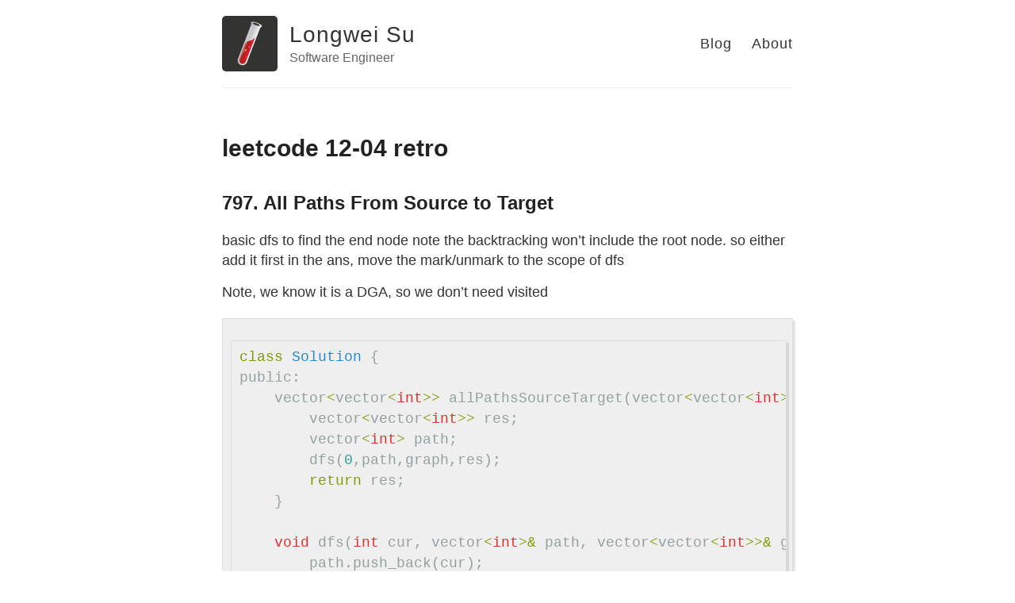

--- FILE ---
content_type: text/html; charset=utf-8
request_url: http://longwei.github.io/2021-12-04-leetcode-retro/
body_size: 7228
content:
<!DOCTYPE html>
<html>
  <head>
    <title>leetcode 12-04 retro – Longwei Su – Software Engineer</title>

        <meta charset="utf-8" />
    <meta content='text/html; charset=utf-8' http-equiv='Content-Type'>
    <meta http-equiv='X-UA-Compatible' content='IE=edge'>
    <meta name='viewport' content='width=device-width, initial-scale=1.0, maximum-scale=1.0'>

    
    <meta name="description" content="797. All Paths From Source to Target
basic dfs to find the end node
note the backtracking won’t include the root node.
so either add it first in the ans, move the mark/unmark to the scope of dfs

" />
    <meta property="og:description" content="797. All Paths From Source to Target
basic dfs to find the end node
note the backtracking won’t include the root node.
so either add it first in the ans, move the mark/unmark to the scope of dfs

" />
    
    <meta name="author" content="Longwei Su" />

    
    <meta property="og:title" content="leetcode 12-04 retro" />
    <meta property="twitter:title" content="leetcode 12-04 retro" />
    

    <!--[if lt IE 9]>
      <script src="http://html5shiv.googlecode.com/svn/trunk/html5.js"></script>
    <![endif]-->

    <link rel="stylesheet" type="text/css" href="/style.css" />
    <link rel="alternate" type="application/rss+xml" title="Longwei Su - Software Engineer" href="/feed.xml" />

    <!-- Created with Jekyll Now - http://github.com/barryclark/jekyll-now -->
  </head>

  <body>
    <div class="wrapper-masthead">
      <div class="container">
        <header class="masthead clearfix">
          <a href="/" class="site-avatar"><img src="https://raw.githubusercontent.com/barryclark/jekyll-now/master/images/jekyll-logo.png" /></a>

          <div class="site-info">
            <h1 class="site-name"><a href="/">Longwei Su</a></h1>
            <p class="site-description">Software Engineer</p>
          </div>

          <nav>
            <a href="/">Blog</a>
            <a href="/about">About</a>
          </nav>
        </header>
      </div>
    </div>

    <div id="main" role="main" class="container">
      <article class="post">
  <h1>leetcode 12-04 retro</h1>

  <div class="entry">
    <h2 id="797-all-paths-from-source-to-target">797. All Paths From Source to Target</h2>
<p>basic dfs to find the end node
note the backtracking won’t include the root node.
so either add it first in the ans, move the mark/unmark to the scope of dfs</p>

<p>Note, we know it is a DGA, so we don’t need visited</p>

<div class="language-cpp highlighter-rouge"><div class="highlight"><pre class="highlight"><code><span class="k">class</span> <span class="nc">Solution</span> <span class="p">{</span>
<span class="nl">public:</span>
    <span class="n">vector</span><span class="o">&lt;</span><span class="n">vector</span><span class="o">&lt;</span><span class="kt">int</span><span class="o">&gt;&gt;</span> <span class="n">allPathsSourceTarget</span><span class="p">(</span><span class="n">vector</span><span class="o">&lt;</span><span class="n">vector</span><span class="o">&lt;</span><span class="kt">int</span><span class="o">&gt;&gt;&amp;</span> <span class="n">graph</span><span class="p">)</span> <span class="p">{</span>   
        <span class="n">vector</span><span class="o">&lt;</span><span class="n">vector</span><span class="o">&lt;</span><span class="kt">int</span><span class="o">&gt;&gt;</span> <span class="n">res</span><span class="p">;</span>
        <span class="n">vector</span><span class="o">&lt;</span><span class="kt">int</span><span class="o">&gt;</span> <span class="n">path</span><span class="p">;</span>
        <span class="n">dfs</span><span class="p">(</span><span class="mi">0</span><span class="p">,</span><span class="n">path</span><span class="p">,</span><span class="n">graph</span><span class="p">,</span><span class="n">res</span><span class="p">);</span>
        <span class="k">return</span> <span class="n">res</span><span class="p">;</span>
    <span class="p">}</span>
    
    <span class="kt">void</span> <span class="n">dfs</span><span class="p">(</span><span class="kt">int</span> <span class="n">cur</span><span class="p">,</span> <span class="n">vector</span><span class="o">&lt;</span><span class="kt">int</span><span class="o">&gt;&amp;</span> <span class="n">path</span><span class="p">,</span> <span class="n">vector</span><span class="o">&lt;</span><span class="n">vector</span><span class="o">&lt;</span><span class="kt">int</span><span class="o">&gt;&gt;&amp;</span> <span class="n">graph</span><span class="p">,</span> <span class="n">vector</span><span class="o">&lt;</span><span class="n">vector</span><span class="o">&lt;</span><span class="kt">int</span><span class="o">&gt;&gt;&amp;</span> <span class="n">res</span><span class="p">)</span> <span class="p">{</span>
        <span class="n">path</span><span class="p">.</span><span class="n">push_back</span><span class="p">(</span><span class="n">cur</span><span class="p">);</span>
        <span class="k">if</span> <span class="p">(</span><span class="n">cur</span> <span class="o">==</span> <span class="n">graph</span><span class="p">.</span><span class="n">size</span><span class="p">()</span> <span class="o">-</span> <span class="mi">1</span><span class="p">)</span> <span class="p">{</span>
            <span class="n">res</span><span class="p">.</span><span class="n">push_back</span><span class="p">(</span><span class="n">vector</span><span class="o">&lt;</span><span class="kt">int</span><span class="o">&gt;</span><span class="p">(</span><span class="n">path</span><span class="p">));</span>
        <span class="p">}</span> <span class="k">else</span> <span class="p">{</span>
            <span class="k">for</span> <span class="p">(</span><span class="kt">int</span> <span class="n">child</span><span class="o">:</span> <span class="n">graph</span><span class="p">[</span><span class="n">cur</span><span class="p">])</span> <span class="p">{</span>
                <span class="n">dfs</span><span class="p">(</span><span class="n">child</span><span class="p">,</span> <span class="n">path</span><span class="p">,</span> <span class="n">graph</span><span class="p">,</span> <span class="n">res</span><span class="p">);</span>
            <span class="p">}</span>
        <span class="p">}</span>
        <span class="n">path</span><span class="p">.</span><span class="n">pop_back</span><span class="p">();</span>
    <span class="p">}</span>
<span class="p">};</span>
</code></pre></div></div>
<p>side note, the similarity of n-arry tree vs graph traverse</p>
<div class="language-cpp highlighter-rouge"><div class="highlight"><pre class="highlight"><code><span class="cm">/* n-array tree */</span>
<span class="kt">void</span> <span class="nf">traverse</span><span class="p">(</span><span class="n">TreeNode</span> <span class="n">root</span><span class="p">)</span> <span class="p">{</span>
    <span class="k">if</span> <span class="p">(</span><span class="n">root</span> <span class="o">==</span> <span class="n">null</span><span class="p">)</span> <span class="k">return</span><span class="p">;</span>

    <span class="k">for</span> <span class="p">(</span><span class="n">TreeNode</span> <span class="n">child</span> <span class="o">:</span> <span class="n">root</span><span class="p">.</span><span class="n">children</span><span class="p">)</span> <span class="p">{</span>
        <span class="n">traverse</span><span class="p">(</span><span class="n">child</span><span class="p">);</span>
    <span class="p">}</span>
<span class="p">}</span>


<span class="cm">/* Graph */</span>

<span class="n">boolean</span><span class="p">[]</span> <span class="n">visited</span><span class="p">;</span> <span class="c1">// 记录被遍历过的节点</span>
<span class="n">boolean</span><span class="p">[]</span> <span class="n">visiting</span><span class="p">;</span> <span class="c1">// 记录从起点到当前节点的路径, !backtracking!</span>
<span class="kt">void</span> <span class="n">traverse</span><span class="p">(</span><span class="n">Graph</span> <span class="n">graph</span><span class="p">,</span> <span class="kt">int</span> <span class="n">s</span><span class="p">)</span> <span class="p">{</span>
    <span class="k">if</span> <span class="p">(</span><span class="n">visited</span><span class="p">[</span><span class="n">s</span><span class="p">])</span> <span class="k">return</span><span class="p">;</span>
    <span class="c1">// 经过节点 s，标记为已遍历</span>
    <span class="n">visited</span><span class="p">[</span><span class="n">s</span><span class="p">]</span> <span class="o">=</span> <span class="nb">true</span><span class="p">;</span>
    <span class="c1">// 做选择：标记节点 s 在路径上</span>
    <span class="n">visiting</span><span class="p">[</span><span class="n">s</span><span class="p">]</span> <span class="o">=</span> <span class="nb">true</span><span class="p">;</span>
    <span class="k">for</span> <span class="p">(</span><span class="kt">int</span> <span class="n">neighbor</span> <span class="o">:</span> <span class="n">graph</span><span class="p">.</span><span class="n">neighbors</span><span class="p">(</span><span class="n">s</span><span class="p">))</span> <span class="p">{</span>
        <span class="n">traverse</span><span class="p">(</span><span class="n">graph</span><span class="p">,</span> <span class="n">neighbor</span><span class="p">);</span>
    <span class="p">}</span>
    <span class="c1">// 撤销选择：节点 s 离开路径</span>
    <span class="n">visiting</span><span class="p">[</span><span class="n">s</span><span class="p">]</span> <span class="o">=</span> <span class="nb">false</span><span class="p">;</span>
<span class="p">}</span>
</code></pre></div></div>

<h2 id="721-accounts-merge">721. Accounts Merge</h2>

<ol>
  <li>ofc using Union Find, but how to find the range? scan all the emails</li>
  <li>then how to assign id to each email? increment on each new email</li>
  <li>connect emails and keep a map of email-&gt;name</li>
  <li>from (email, name) pair and UF to find the groupID, build a map of groupID-&gt;{name, email1, email2…}, push name if it is empty.</li>
  <li>map/set insert() for the first of</li>
</ol>

<div class="language-cpp highlighter-rouge"><div class="highlight"><pre class="highlight"><code><span class="k">class</span> <span class="nc">UnionFind</span> <span class="p">{</span>
<span class="nl">public:</span>
    <span class="n">UnionFind</span><span class="p">(</span><span class="kt">int</span> <span class="n">n</span><span class="p">)</span> <span class="p">{</span>
        <span class="n">id</span> <span class="o">=</span> <span class="mi">0</span><span class="p">;</span>
        <span class="n">father</span><span class="p">.</span><span class="n">resize</span><span class="p">(</span><span class="n">n</span><span class="p">);</span>
        <span class="n">iota</span><span class="p">(</span><span class="n">father</span><span class="p">.</span><span class="n">begin</span><span class="p">(),</span> <span class="n">father</span><span class="p">.</span><span class="n">end</span><span class="p">(),</span> <span class="mi">0</span><span class="p">);</span>
    <span class="p">}</span>
    
    <span class="kt">int</span> <span class="n">find</span><span class="p">(</span><span class="kt">int</span> <span class="n">x</span><span class="p">)</span> <span class="p">{</span>
        <span class="k">if</span> <span class="p">(</span><span class="n">father</span><span class="p">[</span><span class="n">x</span><span class="p">]</span> <span class="o">==</span> <span class="n">x</span><span class="p">)</span> <span class="p">{</span>
            <span class="k">return</span> <span class="n">x</span><span class="p">;</span>
        <span class="p">}</span>
        <span class="n">father</span><span class="p">[</span><span class="n">x</span><span class="p">]</span> <span class="o">=</span> <span class="n">find</span><span class="p">(</span><span class="n">father</span><span class="p">[</span><span class="n">x</span><span class="p">]);</span>
        <span class="k">return</span> <span class="n">father</span><span class="p">[</span><span class="n">x</span><span class="p">];</span>
    <span class="p">}</span>
    
    <span class="kt">void</span> <span class="n">connect</span><span class="p">(</span><span class="kt">int</span> <span class="n">a</span><span class="p">,</span> <span class="kt">int</span> <span class="n">b</span><span class="p">)</span> <span class="p">{</span>
        <span class="n">father</span><span class="p">[</span><span class="n">find</span><span class="p">(</span><span class="n">a</span><span class="p">)]</span> <span class="o">=</span> <span class="n">find</span><span class="p">(</span><span class="n">b</span><span class="p">);</span>
    <span class="p">}</span>
    
    
    <span class="kt">int</span> <span class="n">getID</span><span class="p">(</span><span class="n">string</span> <span class="n">email</span><span class="p">){</span>
        <span class="k">if</span> <span class="p">(</span><span class="o">!</span><span class="n">emailToID</span><span class="p">.</span><span class="n">count</span><span class="p">(</span><span class="n">email</span><span class="p">))</span> <span class="p">{</span>
            <span class="c1">// cout &lt;&lt; x &lt;&lt; " id: " &lt;&lt; id &lt;&lt; endl;</span>
            <span class="n">emailToID</span><span class="p">.</span><span class="n">insert</span><span class="p">({</span><span class="n">email</span><span class="p">,</span><span class="n">id</span><span class="o">++</span><span class="p">});</span>
        <span class="p">}</span>
        <span class="k">return</span> <span class="n">emailToID</span><span class="p">[</span><span class="n">email</span><span class="p">];</span>
    <span class="p">}</span>
    
    <span class="kt">int</span> <span class="n">find</span><span class="p">(</span><span class="n">string</span> <span class="n">x</span><span class="p">)</span> <span class="p">{</span>
        <span class="k">return</span> <span class="n">find</span><span class="p">(</span><span class="n">getID</span><span class="p">(</span><span class="n">x</span><span class="p">));</span>
    <span class="p">}</span>
    
    <span class="kt">void</span> <span class="n">connect</span><span class="p">(</span><span class="n">string</span> <span class="n">a</span><span class="p">,</span> <span class="n">string</span> <span class="n">b</span><span class="p">)</span> <span class="p">{</span>
        <span class="n">connect</span><span class="p">(</span><span class="n">getID</span><span class="p">(</span><span class="n">a</span><span class="p">),</span> <span class="n">getID</span><span class="p">(</span><span class="n">b</span><span class="p">));</span>
    <span class="p">}</span>
    
<span class="nl">public:</span>
<span class="nl">private:</span>
    <span class="n">vector</span><span class="o">&lt;</span><span class="kt">int</span><span class="o">&gt;</span> <span class="n">father</span><span class="p">;</span>
    <span class="n">map</span><span class="o">&lt;</span><span class="n">string</span><span class="p">,</span> <span class="kt">int</span><span class="o">&gt;</span> <span class="n">emailToID</span><span class="p">;</span>
    <span class="kt">int</span> <span class="n">id</span> <span class="o">=</span> <span class="mi">0</span><span class="p">;</span>
<span class="p">};</span>

<span class="k">class</span> <span class="nc">Solution</span> <span class="p">{</span>
<span class="nl">public:</span>
    <span class="n">vector</span><span class="o">&lt;</span><span class="n">vector</span><span class="o">&lt;</span><span class="n">string</span><span class="o">&gt;&gt;</span> <span class="n">accountsMerge</span><span class="p">(</span><span class="n">vector</span><span class="o">&lt;</span><span class="n">vector</span><span class="o">&lt;</span><span class="n">string</span><span class="o">&gt;&gt;&amp;</span> <span class="n">accounts</span><span class="p">)</span> <span class="p">{</span>
        <span class="kt">int</span> <span class="n">numberOfEmails</span> <span class="o">=</span> <span class="mi">0</span><span class="p">;</span>
        <span class="k">for</span> <span class="p">(</span><span class="k">auto</span> <span class="k">const</span><span class="o">&amp;</span> <span class="n">account</span><span class="o">:</span> <span class="n">accounts</span><span class="p">)</span> <span class="p">{</span>
            <span class="n">numberOfEmails</span> <span class="o">+=</span> <span class="p">(</span><span class="n">account</span><span class="p">.</span><span class="n">size</span><span class="p">()</span> <span class="o">-</span> <span class="mi">1</span><span class="p">);</span>
        <span class="p">}</span>
        <span class="n">UnionFind</span> <span class="n">uf</span><span class="p">(</span><span class="n">numberOfEmails</span><span class="p">);</span>
        <span class="n">map</span><span class="o">&lt;</span><span class="n">string</span><span class="p">,</span> <span class="n">string</span><span class="o">&gt;</span> <span class="n">emailToName</span><span class="p">;</span>
        
        <span class="kt">int</span> <span class="n">id</span> <span class="o">=</span> <span class="mi">0</span><span class="p">;</span>
        <span class="k">for</span> <span class="p">(</span><span class="k">const</span> <span class="n">vector</span><span class="o">&lt;</span><span class="n">string</span><span class="o">&gt;&amp;</span> <span class="n">account</span><span class="o">:</span> <span class="n">accounts</span><span class="p">)</span> <span class="p">{</span>
            <span class="n">string</span> <span class="n">name</span> <span class="o">=</span> <span class="n">account</span><span class="p">[</span><span class="mi">0</span><span class="p">];</span>
            <span class="k">for</span> <span class="p">(</span><span class="kt">int</span> <span class="n">j</span> <span class="o">=</span> <span class="mi">1</span><span class="p">;</span> <span class="n">j</span> <span class="o">&lt;</span> <span class="n">account</span><span class="p">.</span><span class="n">size</span><span class="p">();</span> <span class="n">j</span><span class="o">++</span><span class="p">)</span> <span class="p">{</span>
                <span class="n">string</span> <span class="n">email</span> <span class="o">=</span> <span class="n">account</span><span class="p">[</span><span class="n">j</span><span class="p">];</span>
                <span class="n">emailToName</span><span class="p">[</span><span class="n">email</span><span class="p">]</span> <span class="o">=</span> <span class="n">name</span><span class="p">;</span>
                <span class="n">uf</span><span class="p">.</span><span class="n">connect</span><span class="p">(</span><span class="n">account</span><span class="p">[</span><span class="mi">1</span><span class="p">],</span> <span class="n">email</span><span class="p">);</span>
            <span class="p">}</span>
        <span class="p">}</span>
        
        <span class="n">map</span><span class="o">&lt;</span><span class="kt">int</span><span class="p">,</span> <span class="n">vector</span><span class="o">&lt;</span><span class="n">string</span><span class="o">&gt;&gt;</span> <span class="n">groupByID</span><span class="p">;</span>
        <span class="k">for</span> <span class="p">(</span><span class="k">auto</span> <span class="p">[</span><span class="n">email</span><span class="p">,</span> <span class="n">name</span><span class="p">]</span><span class="o">:</span> <span class="n">emailToName</span><span class="p">)</span> <span class="p">{</span>
            <span class="kt">int</span> <span class="n">groupID</span> <span class="o">=</span> <span class="n">uf</span><span class="p">.</span><span class="n">find</span><span class="p">(</span><span class="n">email</span><span class="p">);</span>
            <span class="k">if</span> <span class="p">(</span><span class="n">groupByID</span><span class="p">[</span><span class="n">groupID</span><span class="p">].</span><span class="n">empty</span><span class="p">())</span> <span class="n">groupByID</span><span class="p">[</span><span class="n">groupID</span><span class="p">].</span><span class="n">push_back</span><span class="p">(</span><span class="n">name</span><span class="p">);</span>
            <span class="n">groupByID</span><span class="p">[</span><span class="n">groupID</span><span class="p">].</span><span class="n">push_back</span><span class="p">(</span><span class="n">email</span><span class="p">);</span>
        <span class="p">}</span>
        
        <span class="n">vector</span><span class="o">&lt;</span><span class="n">vector</span><span class="o">&lt;</span><span class="n">string</span><span class="o">&gt;&gt;</span> <span class="n">ans</span><span class="p">;</span>
        <span class="k">for</span> <span class="p">(</span><span class="k">auto</span> <span class="p">[</span><span class="n">key</span><span class="p">,</span> <span class="n">emails</span><span class="p">]</span><span class="o">:</span> <span class="n">groupByID</span><span class="p">)</span> <span class="p">{</span>
            <span class="n">ans</span><span class="p">.</span><span class="n">push_back</span><span class="p">(</span><span class="n">emails</span><span class="p">);</span>
        <span class="p">}</span>
        <span class="k">return</span> <span class="n">ans</span><span class="p">;</span>
    <span class="p">}</span>
<span class="p">};</span>
</code></pre></div></div>

<h2 id="85-maximal-rectangle">85. Maximal Rectangle</h2>

<ol>
  <li>converts the problem in to 1D Histogram</li>
  <li>it smells like DP problem TODO</li>
</ol>

<p>from top to bottom, scan line by line, accumulate 1 and reset if see 0. then the problem reduce to <code class="language-plaintext highlighter-rouge">84. Largest Rectangle in Histogram</code></p>

<div class="language-cpp highlighter-rouge"><div class="highlight"><pre class="highlight"><code><span class="k">class</span> <span class="nc">Solution</span> <span class="p">{</span>
<span class="nl">public:</span>
    <span class="kt">int</span> <span class="n">maximalRectangle</span><span class="p">(</span><span class="n">vector</span><span class="o">&lt;</span><span class="n">vector</span><span class="o">&lt;</span><span class="kt">char</span><span class="o">&gt;&gt;&amp;</span> <span class="n">matrix</span><span class="p">)</span> <span class="p">{</span>
        <span class="kt">int</span> <span class="n">m</span> <span class="o">=</span> <span class="n">matrix</span><span class="p">.</span><span class="n">size</span><span class="p">();</span>
        <span class="k">if</span> <span class="p">(</span><span class="n">m</span> <span class="o">==</span> <span class="mi">0</span><span class="p">)</span> <span class="k">return</span> <span class="mi">0</span><span class="p">;</span>
        <span class="kt">int</span> <span class="n">n</span> <span class="o">=</span> <span class="n">matrix</span><span class="p">[</span><span class="mi">0</span><span class="p">].</span><span class="n">size</span><span class="p">();</span>
        <span class="n">vector</span><span class="o">&lt;</span><span class="kt">int</span><span class="o">&gt;</span> <span class="n">dp</span><span class="p">(</span><span class="n">n</span><span class="p">);</span>
        <span class="kt">int</span> <span class="n">ans</span> <span class="o">=</span> <span class="mi">0</span><span class="p">;</span>
        <span class="k">for</span> <span class="p">(</span><span class="kt">int</span> <span class="n">i</span> <span class="o">=</span> <span class="mi">0</span><span class="p">;</span> <span class="n">i</span> <span class="o">&lt;</span> <span class="n">m</span><span class="p">;</span> <span class="n">i</span><span class="o">++</span><span class="p">)</span> <span class="p">{</span>
            <span class="k">for</span> <span class="p">(</span><span class="kt">int</span> <span class="n">j</span> <span class="o">=</span> <span class="mi">0</span><span class="p">;</span> <span class="n">j</span> <span class="o">&lt;</span> <span class="n">n</span><span class="p">;</span> <span class="n">j</span><span class="o">++</span><span class="p">)</span> <span class="p">{</span>
                <span class="n">dp</span><span class="p">[</span><span class="n">j</span><span class="p">]</span> <span class="o">=</span> <span class="n">matrix</span><span class="p">[</span><span class="n">i</span><span class="p">][</span><span class="n">j</span><span class="p">]</span> <span class="o">==</span> <span class="sc">'1'</span> <span class="o">?</span> <span class="n">dp</span><span class="p">[</span><span class="n">j</span><span class="p">]</span> <span class="o">+</span> <span class="mi">1</span><span class="o">:</span> <span class="mi">0</span><span class="p">;</span>
            <span class="p">}</span>
            <span class="kt">int</span> <span class="n">curRowMax</span> <span class="o">=</span> <span class="n">maxAreaHistogram</span><span class="p">(</span><span class="n">dp</span><span class="p">);</span>
            <span class="n">ans</span> <span class="o">=</span> <span class="n">max</span><span class="p">(</span><span class="n">ans</span><span class="p">,</span> <span class="n">curRowMax</span><span class="p">);</span>
        <span class="p">}</span>
        <span class="k">return</span> <span class="n">ans</span><span class="p">;</span>
    <span class="p">}</span>
    
    <span class="kt">int</span> <span class="n">maxAreaHistogram</span><span class="p">(</span><span class="n">vector</span><span class="o">&lt;</span><span class="kt">int</span><span class="o">&gt;&amp;</span> <span class="n">heights</span><span class="p">)</span> <span class="p">{</span>
        <span class="n">stack</span><span class="o">&lt;</span><span class="kt">int</span><span class="o">&gt;</span> <span class="n">mono</span><span class="p">;</span><span class="c1">//inc</span>
        <span class="n">mono</span><span class="p">.</span><span class="n">push</span><span class="p">(</span><span class="o">-</span><span class="mi">1</span><span class="p">);</span>
        <span class="n">heights</span><span class="p">.</span><span class="n">push_back</span><span class="p">(</span><span class="o">-</span><span class="mi">1</span><span class="p">);</span>
        <span class="kt">int</span> <span class="n">ans</span> <span class="o">=</span> <span class="mi">0</span><span class="p">;</span>
        <span class="k">for</span> <span class="p">(</span><span class="kt">int</span> <span class="n">i</span> <span class="o">=</span> <span class="mi">0</span><span class="p">;</span> <span class="n">i</span> <span class="o">&lt;</span> <span class="n">heights</span><span class="p">.</span><span class="n">size</span><span class="p">();</span> <span class="n">i</span><span class="o">++</span><span class="p">)</span> <span class="p">{</span>
            <span class="k">while</span><span class="p">(</span><span class="n">mono</span><span class="p">.</span><span class="n">top</span><span class="p">()</span><span class="o">&gt;=</span> <span class="mi">0</span> <span class="o">&amp;&amp;</span> <span class="n">heights</span><span class="p">[</span><span class="n">mono</span><span class="p">.</span><span class="n">top</span><span class="p">()]</span> <span class="o">&gt;</span> <span class="n">heights</span><span class="p">[</span><span class="n">i</span><span class="p">])</span> <span class="p">{</span>
                <span class="kt">int</span> <span class="n">h</span> <span class="o">=</span> <span class="n">heights</span><span class="p">[</span><span class="n">mono</span><span class="p">.</span><span class="n">top</span><span class="p">()];</span> <span class="n">mono</span><span class="p">.</span><span class="n">pop</span><span class="p">();</span>
                <span class="kt">int</span> <span class="n">w</span> <span class="o">=</span> <span class="n">i</span> <span class="o">-</span> <span class="n">mono</span><span class="p">.</span><span class="n">top</span><span class="p">()</span> <span class="o">-</span> <span class="mi">1</span><span class="p">;</span>
                <span class="n">ans</span> <span class="o">=</span> <span class="n">max</span><span class="p">(</span><span class="n">ans</span><span class="p">,</span> <span class="n">h</span> <span class="o">*</span> <span class="n">w</span><span class="p">);</span>
            <span class="p">}</span>
            <span class="n">mono</span><span class="p">.</span><span class="n">push</span><span class="p">(</span><span class="n">i</span><span class="p">);</span>
        <span class="p">}</span>
        <span class="n">heights</span><span class="p">.</span><span class="n">pop_back</span><span class="p">();</span>
        <span class="k">return</span> <span class="n">ans</span><span class="p">;</span>
    <span class="p">}</span>
<span class="p">};</span>
</code></pre></div></div>

<h2 id="198-house-robber">198. House Robber</h2>

<ol>
  <li>simple DP, <code class="language-plaintext highlighter-rouge">dp[i] = max(dp[i-2]+cur, dp[i-1])</code></li>
  <li>base case for i &lt; 2</li>
  <li>const space for dp, only need last two.</li>
</ol>

<div class="language-cpp highlighter-rouge"><div class="highlight"><pre class="highlight"><code><span class="k">class</span> <span class="nc">Solution</span> <span class="p">{</span>
<span class="nl">public:</span>
<span class="c1">//     int rob(vector&lt;int&gt;&amp; nums) {</span>
<span class="c1">//         int n = nums.size();</span>
<span class="c1">//         if (n == 0) return 0;</span>
<span class="c1">//         if (n == 1) return nums[0];</span>
<span class="c1">//         vector&lt;int&gt; dp(n);</span>
<span class="c1">//         dp[0] = nums[0];</span>
<span class="c1">//         dp[1] = max(nums[0], nums[1]);</span>
<span class="c1">//         for (int i = 2; i &lt; n; i++) {</span>
<span class="c1">//             dp[i] = max(dp[i-1],dp[i-2]+ nums[i]);</span>
<span class="c1">//         }</span>
<span class="c1">//         return dp[n-1];</span>
<span class="c1">//     }</span>
    
    <span class="kt">int</span> <span class="n">rob</span><span class="p">(</span><span class="n">vector</span><span class="o">&lt;</span><span class="kt">int</span><span class="o">&gt;&amp;</span> <span class="n">nums</span><span class="p">)</span> <span class="p">{</span>
        <span class="kt">int</span> <span class="n">t2</span> <span class="o">=</span> <span class="mi">0</span><span class="p">,</span> <span class="n">t1</span> <span class="o">=</span> <span class="mi">0</span><span class="p">;</span>
        <span class="k">for</span> <span class="p">(</span><span class="kt">int</span> <span class="n">i</span> <span class="o">=</span> <span class="mi">0</span><span class="p">;</span> <span class="n">i</span> <span class="o">&lt;</span> <span class="n">nums</span><span class="p">.</span><span class="n">size</span><span class="p">();</span> <span class="n">i</span><span class="o">++</span><span class="p">)</span> <span class="p">{</span>
            <span class="kt">int</span> <span class="n">cur</span> <span class="o">=</span> <span class="n">max</span><span class="p">(</span><span class="n">t1</span><span class="p">,</span> <span class="n">t2</span><span class="o">+</span> <span class="n">nums</span><span class="p">[</span><span class="n">i</span><span class="p">]);</span>
            <span class="c1">// t2, t1 = t1, cur;</span>
            <span class="n">t2</span> <span class="o">=</span> <span class="n">t1</span><span class="p">;</span>
            <span class="n">t1</span> <span class="o">=</span> <span class="n">cur</span><span class="p">;</span>
        <span class="p">}</span>
        <span class="k">return</span> <span class="n">t1</span><span class="p">;</span>
    <span class="p">}</span>
<span class="p">};</span>
</code></pre></div></div>

<h2 id="328-odd-even-linked-list">328. Odd Even Linked List</h2>

<ol>
  <li>mark the oddHead, oddRunner, evenHead, evenRunner</li>
  <li>zip two list togather, runner always jump two steps</li>
  <li>oddRunner-&gt;evenHead</li>
</ol>

<div class="language-cpp highlighter-rouge"><div class="highlight"><pre class="highlight"><code><span class="k">class</span> <span class="nc">Solution</span> <span class="p">{</span>
<span class="nl">public:</span>
    <span class="n">ListNode</span><span class="o">*</span> <span class="n">oddEvenList</span><span class="p">(</span><span class="n">ListNode</span><span class="o">*</span> <span class="n">head</span><span class="p">)</span> <span class="p">{</span>
        <span class="k">if</span> <span class="p">(</span><span class="o">!</span><span class="n">head</span><span class="p">)</span> <span class="k">return</span> <span class="n">head</span><span class="p">;</span>
        <span class="n">ListNode</span><span class="o">*</span> <span class="n">oddHead</span> <span class="o">=</span> <span class="n">head</span><span class="p">;</span>
        <span class="n">ListNode</span><span class="o">*</span> <span class="n">odd</span> <span class="o">=</span> <span class="n">oddHead</span><span class="p">;</span>
        <span class="n">ListNode</span><span class="o">*</span> <span class="n">evenHead</span> <span class="o">=</span> <span class="n">head</span><span class="o">-&gt;</span><span class="n">next</span><span class="p">;</span>
        <span class="n">ListNode</span><span class="o">*</span> <span class="n">even</span> <span class="o">=</span> <span class="n">evenHead</span><span class="p">;</span>
        
        <span class="k">while</span> <span class="p">(</span><span class="n">even</span> <span class="o">&amp;&amp;</span> <span class="n">even</span><span class="o">-&gt;</span><span class="n">next</span><span class="p">)</span> <span class="p">{</span>
            <span class="n">odd</span><span class="o">-&gt;</span><span class="n">next</span> <span class="o">=</span> <span class="n">odd</span><span class="o">-&gt;</span><span class="n">next</span><span class="o">-&gt;</span><span class="n">next</span><span class="p">;</span>
            <span class="n">odd</span> <span class="o">=</span> <span class="n">odd</span><span class="o">-&gt;</span><span class="n">next</span><span class="p">;</span>
            
            <span class="n">even</span><span class="o">-&gt;</span><span class="n">next</span> <span class="o">=</span> <span class="n">even</span><span class="o">-&gt;</span><span class="n">next</span><span class="o">-&gt;</span><span class="n">next</span><span class="p">;</span>
            <span class="n">even</span> <span class="o">=</span> <span class="n">even</span><span class="o">-&gt;</span><span class="n">next</span><span class="p">;</span>
        <span class="p">}</span>
        <span class="n">odd</span><span class="o">-&gt;</span><span class="n">next</span> <span class="o">=</span> <span class="n">evenHead</span><span class="p">;</span>
        <span class="k">return</span> <span class="n">head</span><span class="p">;</span>
        
    <span class="p">}</span>
<span class="p">};</span>
</code></pre></div></div>

<h2 id="152-maximum-product-subarray">152. Maximum Product Subarray</h2>

<ol>
  <li>we can’t disgard the min value just in case we run into a negative number</li>
  <li>ride along, update the local_max/local_min</li>
  <li>trap, cache the previous max/min for the calculation</li>
</ol>

<div class="language-cpp highlighter-rouge"><div class="highlight"><pre class="highlight"><code><span class="k">class</span> <span class="nc">Solution</span> <span class="p">{</span>
<span class="nl">public:</span>
    <span class="kt">int</span> <span class="n">maxProduct</span><span class="p">(</span><span class="n">vector</span><span class="o">&lt;</span><span class="kt">int</span><span class="o">&gt;&amp;</span> <span class="n">nums</span><span class="p">)</span> <span class="p">{</span>
        <span class="kt">int</span> <span class="n">n</span> <span class="o">=</span> <span class="n">nums</span><span class="p">.</span><span class="n">size</span><span class="p">();</span>
        <span class="kt">int</span> <span class="n">max_so_far</span> <span class="o">=</span> <span class="n">nums</span><span class="p">[</span><span class="mi">0</span><span class="p">];</span>
        <span class="kt">int</span> <span class="n">min_so_far</span> <span class="o">=</span> <span class="n">nums</span><span class="p">[</span><span class="mi">0</span><span class="p">];</span>
        <span class="kt">int</span> <span class="n">ans</span> <span class="o">=</span> <span class="n">max_so_far</span><span class="p">;</span>
        
        <span class="k">for</span> <span class="p">(</span><span class="kt">int</span> <span class="n">i</span> <span class="o">=</span> <span class="mi">1</span><span class="p">;</span> <span class="n">i</span> <span class="o">&lt;</span> <span class="n">n</span><span class="p">;</span> <span class="n">i</span><span class="o">++</span><span class="p">)</span> <span class="p">{</span>
            <span class="kt">int</span> <span class="n">cur</span> <span class="o">=</span> <span class="n">nums</span><span class="p">[</span><span class="n">i</span><span class="p">];</span>
            <span class="kt">int</span> <span class="n">temp_max</span> <span class="o">=</span> <span class="n">max</span><span class="p">({</span><span class="n">cur</span><span class="p">,</span> <span class="n">cur</span><span class="o">*</span><span class="n">max_so_far</span><span class="p">,</span> <span class="n">cur</span><span class="o">*</span><span class="n">min_so_far</span><span class="p">});</span>
            <span class="kt">int</span> <span class="n">temp_min</span> <span class="o">=</span> <span class="n">min</span><span class="p">({</span><span class="n">cur</span><span class="p">,</span> <span class="n">cur</span><span class="o">*</span><span class="n">max_so_far</span><span class="p">,</span> <span class="n">cur</span><span class="o">*</span><span class="n">min_so_far</span><span class="p">});</span>
            <span class="n">max_so_far</span> <span class="o">=</span> <span class="n">temp_max</span><span class="p">;</span>
            <span class="n">min_so_far</span> <span class="o">=</span> <span class="n">temp_min</span><span class="p">;</span>
            <span class="n">ans</span> <span class="o">=</span> <span class="n">max</span><span class="p">(</span><span class="n">ans</span><span class="p">,</span> <span class="n">max_so_far</span><span class="p">);</span>
        <span class="p">}</span>
        <span class="k">return</span> <span class="n">ans</span><span class="p">;</span>
    <span class="p">}</span>
<span class="p">};</span>
</code></pre></div></div>

<h2 id="1032-stream-of-characters">1032. Stream of Characters</h2>

<p>Reversing and searching
dict {xyz, abs}
input fooobar..xyz, match on z.</p>

<ol>
  <li>longest prefix matching…Trie</li>
  <li>but it is not the prefix, it is the suffix matching</li>
  <li>build and trie backward and search the trie backward</li>
  <li>using unique_ptr for the root of the trie, the result is just delete</li>
  <li>not the best in real world use-case? as we can’t hold on the stream in real-time, but in batch? TODO</li>
</ol>

<div class="language-cpp highlighter-rouge"><div class="highlight"><pre class="highlight"><code><span class="k">class</span> <span class="nc">TrieNode</span> <span class="p">{</span>
<span class="nl">public:</span>
    <span class="o">~</span><span class="n">TrieNode</span><span class="p">()</span> <span class="p">{</span>
        <span class="k">for</span> <span class="p">(</span><span class="k">auto</span> <span class="n">node</span><span class="o">:</span> <span class="n">next_</span><span class="p">){</span>
            <span class="k">delete</span> <span class="n">node</span><span class="p">;</span>
        <span class="p">}</span>
    <span class="p">}</span>
    <span class="kt">void</span> <span class="n">rinsert</span><span class="p">(</span><span class="k">const</span> <span class="n">string</span><span class="o">&amp;</span> <span class="n">s</span><span class="p">,</span> <span class="kt">int</span> <span class="n">i</span><span class="p">){</span>
        <span class="k">if</span> <span class="p">(</span><span class="n">i</span> <span class="o">==</span> <span class="o">-</span><span class="mi">1</span><span class="p">){</span>
            <span class="n">is_word_</span> <span class="o">=</span> <span class="nb">true</span><span class="p">;</span>
            <span class="k">return</span><span class="p">;</span>
        <span class="p">}</span>
        <span class="k">const</span> <span class="kt">int</span> <span class="n">idx</span> <span class="o">=</span> <span class="n">s</span><span class="p">[</span><span class="n">i</span><span class="p">]</span> <span class="o">-</span> <span class="sc">'a'</span><span class="p">;</span>
        <span class="k">if</span> <span class="p">(</span><span class="o">!</span><span class="n">next_</span><span class="p">[</span><span class="n">idx</span><span class="p">])</span> <span class="n">next_</span><span class="p">[</span><span class="n">idx</span><span class="p">]</span> <span class="o">=</span> <span class="k">new</span> <span class="n">TrieNode</span><span class="p">();</span>
        <span class="n">next_</span><span class="p">[</span><span class="n">idx</span><span class="p">]</span><span class="o">-&gt;</span><span class="n">rinsert</span><span class="p">(</span><span class="n">s</span><span class="p">,</span> <span class="n">i</span><span class="o">-</span><span class="mi">1</span><span class="p">);</span>
    <span class="p">}</span>
    
    <span class="kt">bool</span> <span class="n">rsearch</span><span class="p">(</span><span class="k">const</span> <span class="n">string</span><span class="o">&amp;</span> <span class="n">s</span><span class="p">,</span> <span class="kt">int</span> <span class="n">i</span><span class="p">){</span>
        <span class="k">if</span> <span class="p">(</span><span class="n">i</span> <span class="o">==</span> <span class="o">-</span><span class="mi">1</span> <span class="o">||</span> <span class="n">is_word_</span><span class="p">)</span> <span class="k">return</span> <span class="n">is_word_</span><span class="p">;</span>
        <span class="kt">int</span> <span class="n">idx</span> <span class="o">=</span> <span class="n">s</span><span class="p">[</span><span class="n">i</span><span class="p">]</span> <span class="o">-</span> <span class="sc">'a'</span><span class="p">;</span>
        <span class="k">if</span> <span class="p">(</span><span class="o">!</span><span class="n">next_</span><span class="p">[</span><span class="n">idx</span><span class="p">])</span> <span class="k">return</span> <span class="nb">false</span><span class="p">;</span>
        <span class="k">return</span> <span class="n">next_</span><span class="p">[</span><span class="n">idx</span><span class="p">]</span><span class="o">-&gt;</span><span class="n">rsearch</span><span class="p">(</span><span class="n">s</span><span class="p">,</span> <span class="n">i</span><span class="o">-</span><span class="mi">1</span><span class="p">);</span>
    <span class="p">}</span>
    
<span class="nl">private:</span>
    <span class="kt">bool</span> <span class="n">is_word_</span> <span class="o">=</span> <span class="nb">false</span><span class="p">;</span>
    <span class="n">TrieNode</span><span class="o">*</span> <span class="n">next_</span><span class="p">[</span><span class="mi">26</span><span class="p">]</span> <span class="o">=</span> <span class="p">{</span><span class="mi">0</span><span class="p">};</span>
<span class="p">};</span>

<span class="k">class</span> <span class="nc">StreamChecker</span> <span class="p">{</span>
<span class="nl">public:</span>
    <span class="n">StreamChecker</span><span class="p">(</span><span class="n">vector</span><span class="o">&lt;</span><span class="n">string</span><span class="o">&gt;&amp;</span> <span class="n">words</span><span class="p">)</span> <span class="p">{</span>
        <span class="n">root_</span> <span class="o">=</span> <span class="n">make_unique</span><span class="o">&lt;</span><span class="n">TrieNode</span><span class="o">&gt;</span><span class="p">();</span>
        <span class="k">for</span> <span class="p">(</span><span class="k">const</span> <span class="n">string</span><span class="o">&amp;</span> <span class="n">w</span><span class="o">:</span> <span class="n">words</span><span class="p">){</span>
            <span class="n">root_</span><span class="o">-&gt;</span><span class="n">rinsert</span><span class="p">(</span><span class="n">w</span><span class="p">,</span> <span class="n">w</span><span class="p">.</span><span class="n">size</span><span class="p">()</span><span class="o">-</span><span class="mi">1</span><span class="p">);</span>
        <span class="p">}</span>
    <span class="p">}</span>
    
    <span class="kt">bool</span> <span class="n">query</span><span class="p">(</span><span class="kt">char</span> <span class="n">letter</span><span class="p">)</span> <span class="p">{</span>
        <span class="n">stream_</span> <span class="o">+=</span> <span class="n">letter</span><span class="p">;</span>
        <span class="k">return</span> <span class="n">root_</span><span class="o">-&gt;</span><span class="n">rsearch</span><span class="p">(</span><span class="n">stream_</span><span class="p">,</span> <span class="n">stream_</span><span class="p">.</span><span class="n">size</span><span class="p">()</span> <span class="o">-</span><span class="mi">1</span><span class="p">);</span>
    <span class="p">}</span>
<span class="nl">private:</span>
    <span class="n">string</span> <span class="n">stream_</span><span class="p">;</span>
    <span class="n">unique_ptr</span><span class="o">&lt;</span><span class="n">TrieNode</span><span class="o">&gt;</span> <span class="n">root_</span><span class="p">;</span>
<span class="p">};</span>

<span class="cm">/**
 * Your StreamChecker object will be instantiated and called as such:
 * StreamChecker* obj = new StreamChecker(words);
 * bool param_1 = obj-&gt;query(letter);
 */</span>
</code></pre></div></div>

<h2 id="333-largest-bst-subtree">333. Largest BST Subtree</h2>
<p>postorder as we need information from sub-tree
so many things to check.</p>
<ol>
  <li>is that subtree a valid BST? adding isBST</li>
  <li>if both are valid BST, left + self + right still a valid BST? adding min/max</li>
  <li>largest number of ndoes of BST, adding size</li>
  <li>keep the default value of minVal/maxVal invalid so the default value can’t be pick up during the cmp</li>
  <li>why we min() for the minVal? why not just use the left.min? because left could be null.
    <div class="language-cpp highlighter-rouge"><div class="highlight"><pre class="highlight"><code><span class="k">struct</span> <span class="nc">NodeValue</span> <span class="p">{</span>
 <span class="kt">bool</span> <span class="n">isBST</span> <span class="o">=</span> <span class="nb">true</span><span class="p">;</span>
 <span class="kt">int</span> <span class="n">size</span> <span class="o">=</span> <span class="mi">0</span><span class="p">;</span>
 <span class="kt">int</span> <span class="n">minVal</span> <span class="o">=</span> <span class="n">INT_MAX</span><span class="p">;</span>
 <span class="kt">int</span> <span class="n">maxVal</span> <span class="o">=</span> <span class="n">INT_MIN</span><span class="p">;</span>
 <span class="kt">void</span> <span class="n">print</span><span class="p">(){</span>
     <span class="n">cout</span> <span class="o">&lt;&lt;</span> <span class="s">" "</span> <span class="o">&lt;&lt;</span> <span class="n">isBST</span> <span class="o">&lt;&lt;</span> <span class="s">" "</span> <span class="o">&lt;&lt;</span> <span class="n">size</span> <span class="o">&lt;&lt;</span> <span class="s">" "</span> <span class="o">&lt;&lt;</span> <span class="n">minVal</span> <span class="o">&lt;&lt;</span> <span class="s">" "</span> <span class="o">&lt;&lt;</span> <span class="n">maxVal</span> <span class="o">&lt;&lt;</span> <span class="n">endl</span><span class="p">;</span>
 <span class="p">};</span>
<span class="p">};</span>
<span class="k">class</span> <span class="nc">Solution</span> <span class="p">{</span>
<span class="nl">public:</span>
 <span class="kt">int</span> <span class="n">largestBSTSubtree</span><span class="p">(</span><span class="n">TreeNode</span><span class="o">*</span> <span class="n">root</span><span class="p">)</span> <span class="p">{</span>
     <span class="k">return</span> <span class="n">helper</span><span class="p">(</span><span class="n">root</span><span class="p">).</span><span class="n">size</span><span class="p">;</span>
 <span class="p">}</span>
    
 <span class="n">NodeValue</span> <span class="n">helper</span><span class="p">(</span><span class="n">TreeNode</span><span class="o">*</span> <span class="n">root</span><span class="p">)</span> <span class="p">{</span>
     <span class="k">if</span> <span class="p">(</span><span class="o">!</span><span class="n">root</span><span class="p">)</span> <span class="k">return</span> <span class="n">NodeValue</span><span class="p">();</span>
        
     <span class="n">NodeValue</span> <span class="n">left</span> <span class="o">=</span> <span class="n">helper</span><span class="p">(</span><span class="n">root</span><span class="o">-&gt;</span><span class="n">left</span><span class="p">);</span>
     <span class="n">NodeValue</span> <span class="n">right</span> <span class="o">=</span> <span class="n">helper</span><span class="p">(</span><span class="n">root</span><span class="o">-&gt;</span><span class="n">right</span><span class="p">);</span>
     <span class="n">NodeValue</span> <span class="n">ret</span><span class="p">;</span>
     <span class="c1">// not a BST</span>
     <span class="k">if</span> <span class="p">(</span><span class="o">!</span><span class="n">left</span><span class="p">.</span><span class="n">isBST</span> <span class="o">||</span> <span class="o">!</span><span class="n">right</span><span class="p">.</span><span class="n">isBST</span> <span class="o">||</span>
         <span class="p">(</span><span class="n">left</span><span class="p">.</span><span class="n">maxVal</span> <span class="o">&gt;=</span> <span class="n">root</span><span class="o">-&gt;</span><span class="n">val</span> <span class="o">||</span> <span class="n">right</span><span class="p">.</span><span class="n">minVal</span> <span class="o">&lt;=</span> <span class="n">root</span><span class="o">-&gt;</span><span class="n">val</span><span class="p">)){</span>
         <span class="n">ret</span><span class="p">.</span><span class="n">isBST</span> <span class="o">=</span> <span class="nb">false</span><span class="p">;</span>
         <span class="n">ret</span><span class="p">.</span><span class="n">size</span> <span class="o">=</span> <span class="n">max</span><span class="p">(</span><span class="n">left</span><span class="p">.</span><span class="n">size</span><span class="p">,</span> <span class="n">right</span><span class="p">.</span><span class="n">size</span><span class="p">);</span>
         <span class="k">return</span> <span class="n">ret</span><span class="p">;</span>
     <span class="p">}</span>
     <span class="c1">// isBST, both OK, or just one single path tree;</span>
     <span class="n">ret</span><span class="p">.</span><span class="n">isBST</span> <span class="o">=</span> <span class="nb">true</span><span class="p">;</span>
     <span class="n">ret</span><span class="p">.</span><span class="n">size</span> <span class="o">=</span> <span class="n">left</span><span class="p">.</span><span class="n">size</span> <span class="o">+</span> <span class="n">right</span><span class="p">.</span><span class="n">size</span> <span class="o">+</span> <span class="mi">1</span><span class="p">;</span>
     <span class="c1">// ret.minVal = root-&gt;left ? left.minVal : root-&gt;val;</span>
     <span class="c1">// ret.maxVal = root-&gt;right ? right.maxVal: root-&gt;val;</span>
     <span class="n">ret</span><span class="p">.</span><span class="n">minVal</span> <span class="o">=</span> <span class="n">min</span><span class="p">(</span><span class="n">left</span><span class="p">.</span><span class="n">minVal</span><span class="p">,</span> <span class="n">root</span><span class="o">-&gt;</span><span class="n">val</span><span class="p">);</span>
     <span class="n">ret</span><span class="p">.</span><span class="n">maxVal</span> <span class="o">=</span> <span class="n">max</span><span class="p">(</span><span class="n">right</span><span class="p">.</span><span class="n">maxVal</span><span class="p">,</span> <span class="n">root</span><span class="o">-&gt;</span><span class="n">val</span><span class="p">);</span>
     <span class="k">return</span> <span class="n">ret</span><span class="p">;</span>
 <span class="p">}</span>
<span class="p">};</span>
</code></pre></div>    </div>
  </li>
</ol>

<h2 id="708-insert-into-a-sorted-circular-linked-list">708. Insert into a Sorted Circular Linked List</h2>

<ol>
  <li>analyze all 3 cases when search for the insert position</li>
  <li>and what if it is a cycle?</li>
</ol>

<div class="language-cpp highlighter-rouge"><div class="highlight"><pre class="highlight"><code><span class="k">class</span> <span class="nc">Solution</span> <span class="p">{</span>
<span class="nl">public:</span>
    <span class="n">Node</span><span class="o">*</span> <span class="n">insert</span><span class="p">(</span><span class="n">Node</span><span class="o">*</span> <span class="n">head</span><span class="p">,</span> <span class="kt">int</span> <span class="n">insertVal</span><span class="p">)</span> <span class="p">{</span>
        <span class="k">if</span> <span class="p">(</span><span class="o">!</span><span class="n">head</span><span class="p">)</span> <span class="p">{</span>
            <span class="n">head</span> <span class="o">=</span> <span class="k">new</span> <span class="n">Node</span><span class="p">(</span><span class="n">insertVal</span><span class="p">,</span> <span class="nb">nullptr</span><span class="p">);</span>
            <span class="n">head</span><span class="o">-&gt;</span><span class="n">next</span> <span class="o">=</span> <span class="n">head</span><span class="p">;</span>
            <span class="k">return</span> <span class="n">head</span><span class="p">;</span>
        <span class="p">}</span>
        
        <span class="n">Node</span><span class="o">*</span> <span class="n">prev</span> <span class="o">=</span> <span class="n">head</span><span class="p">;</span>
        <span class="n">Node</span><span class="o">*</span> <span class="n">runner</span> <span class="o">=</span> <span class="n">head</span><span class="o">-&gt;</span><span class="n">next</span><span class="p">;</span>
        <span class="kt">bool</span> <span class="n">inserted</span> <span class="o">=</span> <span class="nb">false</span><span class="p">;</span>
        
        <span class="k">auto</span> <span class="n">prevOnTail_runnerOnHead</span> <span class="o">=</span> <span class="p">[</span><span class="o">&amp;</span><span class="p">](){</span>
            <span class="k">return</span> <span class="n">prev</span><span class="o">-&gt;</span><span class="n">val</span> <span class="o">&gt;</span> <span class="n">runner</span><span class="o">-&gt;</span><span class="n">val</span><span class="p">;</span>
        <span class="p">};</span>
        
        <span class="c1">// 1. prev &lt;= insertVal &lt;= next</span>
        <span class="c1">// 2. insertVal &lt; min (insert at the tail)</span>
        <span class="c1">// 3. insertVal &gt; max (insert at the tail)</span>
        <span class="k">while</span><span class="p">(</span><span class="nb">true</span><span class="p">)</span> <span class="p">{</span>
            <span class="k">if</span> <span class="p">((</span><span class="n">prev</span><span class="o">-&gt;</span><span class="n">val</span> <span class="o">&lt;=</span> <span class="n">insertVal</span> <span class="o">&amp;&amp;</span> <span class="n">insertVal</span> <span class="o">&lt;=</span> <span class="n">runner</span><span class="o">-&gt;</span><span class="n">val</span><span class="p">)</span><span class="o">||</span>
                <span class="p">(</span><span class="n">prevOnTail_runnerOnHead</span><span class="p">()</span> <span class="o">&amp;&amp;</span> <span class="n">insertVal</span> <span class="o">&lt;</span> <span class="n">runner</span><span class="o">-&gt;</span><span class="n">val</span><span class="p">)</span><span class="o">||</span>
                <span class="p">(</span><span class="n">prevOnTail_runnerOnHead</span><span class="p">()</span> <span class="o">&amp;&amp;</span> <span class="n">prev</span><span class="o">-&gt;</span><span class="n">val</span> <span class="o">&lt;</span> <span class="n">insertVal</span><span class="p">)</span> 
               <span class="p">)</span> <span class="p">{</span>
                <span class="n">prev</span><span class="o">-&gt;</span><span class="n">next</span> <span class="o">=</span> <span class="k">new</span> <span class="n">Node</span><span class="p">(</span><span class="n">insertVal</span><span class="p">,</span> <span class="n">runner</span><span class="p">);</span>
                <span class="n">inserted</span> <span class="o">=</span> <span class="nb">true</span><span class="p">;</span>
                <span class="k">break</span><span class="p">;</span>
            <span class="p">}</span>
            
            <span class="n">prev</span> <span class="o">=</span> <span class="n">prev</span><span class="o">-&gt;</span><span class="n">next</span><span class="p">;</span>
            <span class="n">runner</span> <span class="o">=</span> <span class="n">runner</span><span class="o">-&gt;</span><span class="n">next</span><span class="p">;</span>
            <span class="k">if</span> <span class="p">(</span><span class="n">prev</span> <span class="o">==</span> <span class="n">head</span><span class="p">)</span> <span class="k">break</span><span class="p">;</span>
        <span class="p">}</span>
        
        <span class="c1">//</span>
        <span class="k">if</span> <span class="p">(</span><span class="o">!</span><span class="n">inserted</span><span class="p">)</span> <span class="p">{</span>
            <span class="n">prev</span><span class="o">-&gt;</span><span class="n">next</span> <span class="o">=</span> <span class="k">new</span> <span class="n">Node</span><span class="p">(</span><span class="n">insertVal</span><span class="p">,</span> <span class="n">runner</span><span class="p">);</span>
        <span class="p">}</span>
        <span class="k">return</span> <span class="n">head</span><span class="p">;</span>
    <span class="p">}</span>
<span class="p">};</span>
</code></pre></div></div>


  </div>

  <div class="date">
    Written on December  4, 2021
  </div>

  
</article>

    </div>

    <div class="wrapper-footer">
      <div class="container">
        <footer class="footer">
          



<a href="https://github.com/longwei"><i class="svg-icon github"></i></a>




<a href="https://www.twitter.com/longwei_su"><i class="svg-icon twitter"></i></a>



        </footer>
      </div>
    </div>

    

  </body>
</html>
